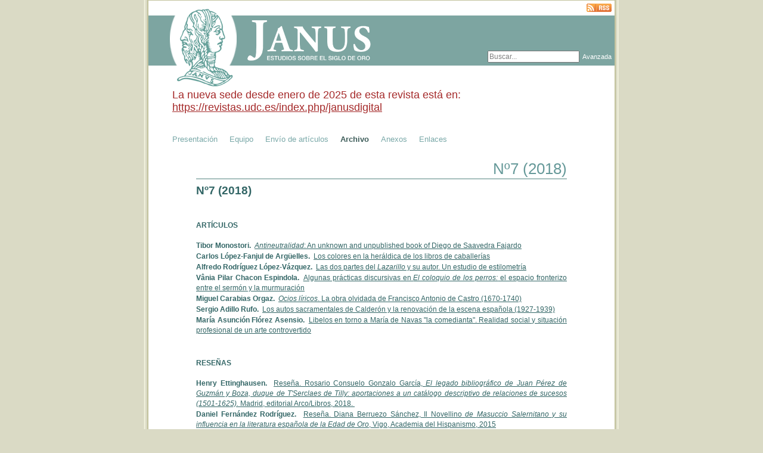

--- FILE ---
content_type: text/html;charset=UTF-8
request_url: https://www.janusdigital.es/revista.htm;jsessionid=92BC77E8A42832DA1B4C9B1D4633612F?id=11
body_size: 6396
content:
<!DOCTYPE html PUBLIC "-//W3C//DTD XHTML 1.0 Transitional//EN" "http://www.w3.org/TR/xhtml1/DTD/xhtml1-transitional.dtd">





	
<html xmlns="http://www.w3.org/1999/xhtml" lang="es"><head><meta content="text/html; charset=utf-8" http-equiv="Content-Type"/><meta content="Revista Digital JANUS - Estudios sobre el Siglo de Oro" name="description"/><meta content="Revista, Revista digital, Revista electrónica, Siglo de Oro, Siglo XVI, Siglo XVII, Barroco, Renacimiento, Literatura española, Emblemática, Emblemas, Relaciones de Sucesos, Polianteas, Enciclopedias Humanísticas, Inventarios de Bibliotecas, Fuentes de erudición, Humanidades digitales, Informática Humanística, Humanidades e Informática, Scholarly Journals, Electronic Journals, Digital journals, Golden Age, Sixteenth Century, Seventeen Century, Baroque, Renaissance, Spanish Literature, Emblematics, Emblems, Chapbooks, Pamphlets, Early News Papers, Early Modern Encyclopedias, Polyanthea, Library Inventories, Digital Humanities, Humanities Computing, Computers and Humanities" name="keywords"/><link href="/favicon.ico;jsessionid=DC9FBEC7B4AE670EBC8A31C6351E1B80" rel="shortcut icon"/><link href="/favicon.ico;jsessionid=DC9FBEC7B4AE670EBC8A31C6351E1B80" rel="icon"/><title>Revista
		-
	Revista JANUS</title><link href="/rss/feeds.htm;jsessionid=DC9FBEC7B4AE670EBC8A31C6351E1B80" title="Últimas publicaciones" type="application/rss+xml" rel="alternate"/><link media="all" type="text/css" href="/view/css/reset.css;jsessionid=DC9FBEC7B4AE670EBC8A31C6351E1B80" rel="StyleSheet"/><link media="all" type="text/css" href="/view/css/janus/bootstrap.css;jsessionid=DC9FBEC7B4AE670EBC8A31C6351E1B80" rel="StyleSheet"/><link media="all" type="text/css" href="/view/css/estaticas/estilos.css;jsessionid=DC9FBEC7B4AE670EBC8A31C6351E1B80" rel="StyleSheet"/><link media="all" type="text/css" href="/view/css/janus/estilos.css;jsessionid=DC9FBEC7B4AE670EBC8A31C6351E1B80" rel="StyleSheet"/><!--[if IE 6]><link media="all" type="text/css" href="/view/css/fix-ie.css;jsessionid=DC9FBEC7B4AE670EBC8A31C6351E1B80" rel="StyleSheet"/><![endif]--><script src="/view/js/jquery-1.4.1.min.js;jsessionid=DC9FBEC7B4AE670EBC8A31C6351E1B80" type="text/javascript"></script><script src="/view/js/tooltip.js;jsessionid=DC9FBEC7B4AE670EBC8A31C6351E1B80" type="text/javascript"></script><script src="/view/js/bootstrap.min.js;jsessionid=DC9FBEC7B4AE670EBC8A31C6351E1B80" type="text/javascript"></script><script src="/view/js/site.js;jsessionid=DC9FBEC7B4AE670EBC8A31C6351E1B80" charset="utf-8" type="text/javascript"></script><script src="/view/js/jquery.tmpl.min.js;jsessionid=DC9FBEC7B4AE670EBC8A31C6351E1B80" charset="utf-8" type="text/javascript"></script><script charset="utf-8" type="text/javascript">
	// 
	$(window).load(function() {
	});
	// </script>
	<script type="text/javascript">
	//<![CDATA[
	  var _gaq = _gaq || [];
	  _gaq.push(['_setAccount', 'UA-29854417-1']);
	  _gaq.push(['_trackPageview']);
	
	  (function() {
	    var ga = document.createElement('script'); ga.type = 'text/javascript'; ga.async = true;
	    ga.src = ('https:' == document.location.protocol ? 'https://ssl' : 'http://www') + '.google-analytics.com/ga.js';
	    var s = document.getElementsByTagName('script')[0]; s.parentNode.insertBefore(ga, s);
	  })();
	//]]>
	</script>
	<script src="/view/fckeditor/fckeditor.js;jsessionid=DC9FBEC7B4AE670EBC8A31C6351E1B80" type="text/javascript"></script></head><body id="publica" class="publica"><div id="wrapperContedor"><div id="contedor"><div id="cabeceira"><img alt="logo" src="/view/images/janus-logo.png;jsessionid=DC9FBEC7B4AE670EBC8A31C6351E1B80" id="logo"/><img alt="titulo" src="/view/images/janus-titulo.png;jsessionid=DC9FBEC7B4AE670EBC8A31C6351E1B80" id="logo_titulo"/><div id="banda"></div><div class="rss"><a title="Últimas publicaciones" href="/rss/feeds.htm;jsessionid=DC9FBEC7B4AE670EBC8A31C6351E1B80"><img alt="RSS" src="/view/images/rss.png;jsessionid=DC9FBEC7B4AE670EBC8A31C6351E1B80"/></a></div><div id="busqueda_simple"><form method="get" action="/buscador.htm;jsessionid=DC9FBEC7B4AE670EBC8A31C6351E1B80"><table class="busqueda"><tbody><tr><td><input onfocus="if(this.value==&#039;Buscar...&#039;) this.value=&#039;&#039;;" onblur="if(this.value==&#039;&#039;) this.value=&#039;Buscar...&#039;;" value="Buscar..." maxlength="255" size="20" type="text" class="campoTexto" name="query" id="query"/></td><td><a title="Avanzada" href="/buscador.htm;jsessionid=DC9FBEC7B4AE670EBC8A31C6351E1B80" class="link_avanzada">Avanzada</a></td></tr></tbody></table></form></div></div><div class="menu"><p style="color: brown;font-size: 18px;margin-bottom: 30px;">
			La nueva sede desde enero de 2025 de esta revista está en: <a style="color: brown;" href="https://revistas.udc.es/index.php/janusdigital">https://revistas.udc.es/index.php/janusdigital</a></p><ul>














	
		
	
	
























	




<li class="" id="entradaMenu10">
	
		
			<a href="/estaticas/ver.htm;jsessionid=DC9FBEC7B4AE670EBC8A31C6351E1B80?id=1" title="Presentación">Presentación</a>
		
		
			
	
</li>














	
		
	
	
























	




<li class="" id="entradaMenu11">
	
		
			<a href="/estaticas/ver.htm;jsessionid=DC9FBEC7B4AE670EBC8A31C6351E1B80?id=2" title="Equipo">Equipo</a>
		
		
			
	
</li>














	
		
	
	
























	




<li class="" id="entradaMenu12">
	
		
			<a href="/estaticas/ver.htm;jsessionid=DC9FBEC7B4AE670EBC8A31C6351E1B80?id=5" title="Envío de artículos">Envío de artículos</a>
		
		
			
	
</li>














	
		
	
	
























	
		
	




<li class="activa" id="entradaMenu2">
	
		
			<a href="/archivo.htm;jsessionid=DC9FBEC7B4AE670EBC8A31C6351E1B80" title="Archivo">Archivo</a>
		
		
			
	
</li>














	
		
	
	
























	




<li class="" id="entradaMenu17">
	
		
			<a href="/anexos.htm;jsessionid=DC9FBEC7B4AE670EBC8A31C6351E1B80" title="Anexos">Anexos</a>
		
		
			
	
</li>














	
		
	
	
























	




<li class="" id="entradaMenu14">
	
		
			<a href="/enlaces/categoria/listarcompleta.htm;jsessionid=DC9FBEC7B4AE670EBC8A31C6351E1B80" title="Enlaces">Enlaces</a>
		
		
			
	
</li></ul></div><div id="contido"><h1 id="titulo">Nº7 (2018)
	</h1><h2 id="subtitulo_revista">Nº7 (2018)
    </h2><ul class="revista"><li><strong>ARTÍCULOS</strong><ul><li><strong>Tibor Monostori.</strong> 
                                <a title="Antineutralidad: An unknown and unpublished book of Diego de Saavedra Fajardo" href="/articulo.htm;jsessionid=DC9FBEC7B4AE670EBC8A31C6351E1B80?id=97"><p><em>Antineutralidad</em>: An unknown and unpublished book of&nbsp;Diego de Saavedra Fajardo</p>
</a></li><li><strong>Carlos López-Fanjul de Argüelles.</strong> 
                                <a title="Los colores en la heráldica de los libros de caballerías" href="/articulo.htm;jsessionid=DC9FBEC7B4AE670EBC8A31C6351E1B80?id=100"><p>Los colores en la her&aacute;ldica de los libros de caballer&iacute;as</p>
</a></li><li><strong>Alfredo Rodríguez López-Vázquez.</strong> 
                                <a title="Las dos partes del Lazarillo y su autor. Un estudio de estilometría" href="/articulo.htm;jsessionid=DC9FBEC7B4AE670EBC8A31C6351E1B80?id=98"><p>Las dos partes del <em>Lazarillo</em> y su autor.</p>

<p>Un estudio de estilometr&iacute;a</p>
</a></li><li><strong>Vânia Pilar Chacon Espindola.</strong> 
                                <a title="Algunas prácticas discursivas en El coloquio de los perros: el espacio fronterizo entre el sermón y la murmuración" href="/articulo.htm;jsessionid=DC9FBEC7B4AE670EBC8A31C6351E1B80?id=103"><p>Algunas pr&aacute;cticas discursivas en <em>El coloquio de los perros:</em>&nbsp;el espacio fronterizo entre el serm&oacute;n y la murmuraci&oacute;n</p>
</a></li><li><strong>Miguel Carabias Orgaz.</strong> 
                                <a title="Ocios líricos. La obra olvidada de Francisco Antonio de Castro (1670-1740)" href="/articulo.htm;jsessionid=DC9FBEC7B4AE670EBC8A31C6351E1B80?id=107"><p><em>Ocios l&iacute;ricos</em>. La obra olvidada de Francisco Antonio de Castro (1670-1740)</p>
</a></li><li><strong>Sergio Adillo Rufo.</strong> 
                                <a title="Los autos sacramentales de Calderón y la renovación de la escena española (1927-1939)" href="/articulo.htm;jsessionid=DC9FBEC7B4AE670EBC8A31C6351E1B80?id=110"><p>Los autos sacramentales de Calder&oacute;n y la renovaci&oacute;n de la escena espa&ntilde;ola (1927-1939)</p>
</a></li><li><strong>María Asunción Flórez Asensio.</strong> 
                                <a title="Libelos en torno a María de Navas "la comedianta". Realidad social y situación profesional de un arte controvertido" href="/articulo.htm;jsessionid=DC9FBEC7B4AE670EBC8A31C6351E1B80?id=111"><p>Libelos en torno a Mar&iacute;a de Navas &quot;la comedianta&quot;. Realidad social y situaci&oacute;n profesional de un arte controvertido</p>
</a></li></ul></li><li><strong>RESEÑAS</strong><ul><li><strong>Henry Ettinghausen.</strong> 
                                <a title="Reseña. Rosario Consuelo Gonzalo García, El legado bibliográfico de Juan Pérez de Guzmán y Boza, duque de T'Serclaes de Tilly: aportaciones a un catálogo descriptivo de relaciones de sucesos (1501-1625). Madrid, editorial Arco/Libros, 2018. " href="/articulo.htm;jsessionid=DC9FBEC7B4AE670EBC8A31C6351E1B80?id=108"><p>Rese&ntilde;a. Rosario Consuelo Gonzalo Garc&iacute;a,&nbsp;<em>El legado bibliogr&aacute;fico de Juan P&eacute;rez de Guzm&aacute;n y Boza, duque de T&#39;Serclaes de Tilly: aportaciones a un cat&aacute;logo descriptivo de relaciones de sucesos (1501-1625).</em>&nbsp;Madrid, editorial Arco/Libros, 2018.&nbsp;</p>
</a></li><li><strong>Daniel Fernández Rodríguez.</strong> 
                                <a title="Reseña. Diana Berruezo Sánchez, Il Novellino de Masuccio Salernitano y su influencia en la literatura española de la Edad de Oro, Vigo, Academia del Hispanismo, 2015" href="/articulo.htm;jsessionid=DC9FBEC7B4AE670EBC8A31C6351E1B80?id=109"><p align="center">Rese&ntilde;a. Diana Berruezo S&aacute;nchez, Il Novellino <em>de Masuccio Salernitano y su influencia en la literatura espa&ntilde;ola de la Edad de Oro</em>, Vigo, Academia del Hispanismo, 2015</p>
</a></li><li><strong>Pedro Ruiz Pérez.</strong> 
                                <a title="Reseña. Siete memoriales españoles en defensa del arte de la pintura, edición de Antonio Sánchez Jiménez y Adrián J. Sáez. Con estudios y notas complementarias de Juan Luis González García y Antonio Urquízar Herrera, Madrid, Iberoamericana Vervuert, 2018. 248 páginas" href="/articulo.htm;jsessionid=DC9FBEC7B4AE670EBC8A31C6351E1B80?id=113"><p>Rese&ntilde;a.&nbsp;<em>Siete memoriales espa&ntilde;oles en defensa del arte de la pintura</em>, edici&oacute;n de Antonio S&aacute;nchez Jim&eacute;nez y Adri&aacute;n J. S&aacute;ez. Con estudios y notas complementarias de Juan Luis Gonz&aacute;lez Garc&iacute;a y Antonio Urqu&iacute;zar Herrera, Madrid, Iberoamericana Vervuert, 2018. 248 p&aacute;ginas</p>
</a></li><li><strong>Leonel Demetrio Handal Ortiz.</strong> 
                                <a title="Reseña. Pedro Calderón de la Barca, La cisma de Ingalaterra, edición de Juan Manuel Escudero Baztán, Madrid, Cátedra, 2018" href="/articulo.htm;jsessionid=DC9FBEC7B4AE670EBC8A31C6351E1B80?id=116"><p>Rese&ntilde;a. Pedro Calder&oacute;n de la Barca, <em>La cisma de Ingalaterra</em>, edici&oacute;n de Juan Manuel Escudero Bazt&aacute;n, Madrid, C&aacute;tedra, 2018</p>
</a></li><li><strong>Mireia Vicente Baldrich.</strong> 
                                <a title="Reseña. El Abencerraje. Estudio y notas de Eugenia Fosalba, Madrid, Real Academia Española (Biblioteca Clásica, 33), 2017" href="/articulo.htm;jsessionid=DC9FBEC7B4AE670EBC8A31C6351E1B80?id=114"><p>Rese&ntilde;a.&nbsp;<em>El Abencerraje</em>. Estudio y notas de Eugenia Fosalba, Madrid,&nbsp;Real Academia Espa&ntilde;ola&nbsp;(Biblioteca Cl&aacute;sica, 33), 2017</p>
</a></li></ul></li></ul><div class="libros"><div class="bloque">LIBROS RECIBIDOS</div><div class="referencias"><p>* &nbsp;<em>Epistolario de Francisco L&oacute;pez de Villalobos</em>, edici&oacute;n y estudio de Consolaci&oacute;n Baranda, Salamanca, SEMYR &amp; IEMYR, 2017, 408 p&aacute;ginas. Volumen 8 de la serie&nbsp;<em>Documenta</em>.&nbsp;ISBN: 978-84-946724-4-6.</p>

<p>&nbsp;</p>

<p>* &nbsp;Rosario&nbsp;Consuelo Gonzalo Garc&iacute;a, <em>El legado bibliogr&aacute;fico de Juan P&eacute;rez de Guzm&aacute;n y Boza, duque de T&#39;Serclaes de Tilly: aportaciones a un cat&aacute;logo descriptivo de Relaciones de Sucesos (1501-1625)</em>, Madrid, Editorial Arco/Libros&ndash;La Muralla, 2018. 1.154 p&aacute;ginas. ISBN: 978-84-7635-969-3.</p>

<p>&nbsp;</p>

<p>*&nbsp;<em>La &Eacute;gloga de Virgine Deipara</em>. Estudio y edici&oacute;n de Julio Alonso Asenjo, Santiago de Compostela, Universidad de Santiago de Compostela, 2018. 220 p&aacute;ginas. ISBN 978-84-16954-62-9.</p>

<p>&nbsp;</p>

<p>* <i>Mujeres con poder en la Galicia medieval (siglos XIII-XV). Estudios, biograf&iacute;as y documentos</i>. Edici&oacute;n de Eduardo Pardo de Guevara y Vald&eacute;s. Santiago de Compostela, Anejos de&nbsp;<em>Cuadernos de Estudios Gallegos XLIV</em>, 2017. 944 p&aacute;ginas. ISBN 978-84-00-10296-8.</p>

<p>&nbsp;</p>

<p>* Karl-Ludwig Selig,&nbsp;<em>Studies on Alciato in Spain.&nbsp;</em>New edition, including the emblems mentioned in the book,&nbsp;established by Peter Jehle, Sebastian Neumeister and Ana Yakimova, Kassel,&nbsp;Edition Reichenberger,&nbsp;2018, 238 p&aacute;ginas.&nbsp;ISBN: 978-3-944244-58-7.&nbsp;</p>

<div>&nbsp;</div>

<div>
<p>* &nbsp;Luis de G&oacute;ngora,&nbsp;<em>D&eacute;cimas.&nbsp;</em>Introduzione, edizione e commento di Sara Pexxini. Postfazione di Giulia Poggi,&nbsp;Alessandria, Edizioni dell&#39;Orso, 2018. 406 p&aacute;ginas. ISBN: 978-88-6274-832-2.</p>

<div>&nbsp;</div>

<div>
<p>* &nbsp;Jes&uacute;s Ponce C&aacute;rdenas y &Aacute;ngel Rivas Albadalejo,&nbsp;<em>El jard&iacute;n del conde de Monterrey. Arte, naturaleza y paneg&iacute;rico</em>, [Salamanca], Editorial Delirio, 2018. 316 p&aacute;ginas. ISBN: 978-84-15739-28-9.</p>

<div>
<div>
<div>&nbsp;</div>

<div>
<p>* <em>Os Lus&iacute;adas de Lu&iacute;s de Cam&otilde;es Comentados por D. Marcos de S.&nbsp;Louren&ccedil;o</em>. Transcri&ccedil;&atilde;o e fixa&ccedil;&atilde;o do texto Isabel Almeida, Filipa Ara&uacute;jo, &nbsp;Manuel Ferro, Teresa Nascimento, Marcelo Vieira. Notas Isabel Almeida, Filipa Ara&uacute;jo, Marcelo Vieira. Revis&atilde;o, &iacute;ndice e nota introdut&oacute;ria Isabel Almeida. Coimbra, Centro Interuniversit&aacute;rio de Estudos Camonianos, 2014. ISBN: 978-989-8660-03-9, XXV+767 p&aacute;ginas.</p>

<div>
<div>&nbsp;</div>

<div>
<p>*&nbsp;Fiormonte, Domenico, <em>Per una critica del testo digitale. Letteratura, filologia e rete</em>, Roma, Bulzoni, 2018. ISBN 978-88-6897-117-5, 238 p&aacute;ginas.&nbsp;</p>

<div>
<div>&nbsp;</div>

<div>
<p>* Baltasar de C&eacute;spedes,&nbsp;<em>Discurso de las Letras Humanas llamado &laquo;El Humanista&raquo;</em>, edici&oacute;n, estudio y notas de Mercedes Comellas, pr&oacute;logo de Francisco Rico, Madrid, Real Academia Espa&ntilde;ola, 2018. &nbsp;ISBN 978-84-09-01000-4.&nbsp;160 p&aacute;ginas.</p>
</div>
</div>
</div>
</div>
</div>
</div>
</div>
</div>
</div>

<div style="margin: 0px; text-align: justify; font-stretch: normal; font-size: 11px; line-height: normal; font-family: &quot;Lucida Grande&quot;;">
<div style="margin: 0px; font-stretch: normal; font-size: 12px; line-height: normal; min-height: 15px;">
<div style="margin: 0px; font-stretch: normal; line-height: normal; min-height: 15px;">
<div style="margin: 0px; font-stretch: normal; line-height: normal;">
<div style="margin: 0px; font-stretch: normal; line-height: normal;">
<div style="margin: 0px; font-stretch: normal; line-height: normal;">
<div style="margin: 0px; font-stretch: normal; line-height: normal;">&nbsp;</div>
</div>
</div>
</div>
</div>
</div>
</div>
</div></div></div><div id="footer"><div class="logos"><div class="columna columna2"><div class="seguir"><div class="texto">Sigue las actividades de SIELAE en:</div><a href="https://es-la.facebook.com/sielae.seminario" target="_blank"><img title="Facebook" alt="Facebook" src="/view/images/facebook-20.png;jsessionid=DC9FBEC7B4AE670EBC8A31C6351E1B80"/></a><a href="https://twitter.com/SeminarioSIELAE" target="_blank"><img title="Twitter" alt="Twitter" src="/view/images/twitter-20.png;jsessionid=DC9FBEC7B4AE670EBC8A31C6351E1B80"/></a></div><div class="logo"><a href="https://creativecommons.org/licenses/by-nc-nd/4.0/deed.es_ES" target="_blank"><img src="/view/images/creativecommons.png;jsessionid=DC9FBEC7B4AE670EBC8A31C6351E1B80"/></a><br/>Los textos publicados en esta revista están sujetos a una licencia <a target="_blank" href="http://creativecommons.org/licenses/by-nc-nd/4.0/deed.es_ES">Creative Commons Atribución-NoComercial-SinDerivar 4.0 Internacional</a></div></div><div class="columna columna1"><div class="fila"><div class="texto">Revista indexada en:</div><div class="logo"><a href="/view/images/fecyt_link.png;jsessionid=DC9FBEC7B4AE670EBC8A31C6351E1B80" target="_blank"><img src="/view/images/fecyt.jpg;jsessionid=DC9FBEC7B4AE670EBC8A31C6351E1B80"/></a></div><div class="logo"><a href="https://www.citefactor.org/journal/index/4564/janus-estudios-sobre-el-siglo-de-oro" target="_blank"><img src="/view/images/CiteFactor.png;jsessionid=DC9FBEC7B4AE670EBC8A31C6351E1B80"/></a></div><div class="logo"><a href="https://www.latindex.org/latindex/ficha/20192" target="_blank"><img src="/view/images/Latindex.png;jsessionid=DC9FBEC7B4AE670EBC8A31C6351E1B80"/></a></div></div><div class="fila"><div class="logo"><a href="https://indices.app.csic.es/bddoc-internet/pages/mtorevistas/ConsultaDetalleRev.html?idRevista=2454" target="_blank"><img src="/view/images/isoc.png;jsessionid=DC9FBEC7B4AE670EBC8A31C6351E1B80"/></a></div><div class="logo"><a href="http://www.mla.org/bib_periodicals" target="_blank"><img src="/view/images/MLA.png;jsessionid=DC9FBEC7B4AE670EBC8A31C6351E1B80"/></a></div><div class="logo"><a href="https://dialnet.unirioja.es/servlet/revista?codigo=21139" target="_blank"><img src="/view/images/dialnet.png;jsessionid=DC9FBEC7B4AE670EBC8A31C6351E1B80"/></a></div></div><div class="fila"><div class="logo"><a href="https://www.doaj.org/" target="_blank"><img src="/view/images/DOAJ.png;jsessionid=DC9FBEC7B4AE670EBC8A31C6351E1B80"/></a></div><div class="logo"><a href="https://www.redib.org/Record/oai_revista1239-janus-estudios-sobre-el-siglo-de-oro" target="_blank"><img src="/view/images/redib.png;jsessionid=DC9FBEC7B4AE670EBC8A31C6351E1B80"/></a></div><div class="logo"><a href="https://kanalregister.hkdir.no/publiseringskanaler/erihplus/periodical/info.action?id=485286" target="_blank"><img src="/view/images/erihplus.png;jsessionid=DC9FBEC7B4AE670EBC8A31C6351E1B80"/></a></div></div><div class="fila"><div class="logo"><a href="https://clasificacioncirc.es/ficha_revista?id=277787" target="_blank"><img style="width: 95px; height: 65px; margin: 0 10px;" src="/view/images/circ.png;jsessionid=DC9FBEC7B4AE670EBC8A31C6351E1B80"/></a></div><div class="logo"><a href="https://www.accesoabierto.net/dulcinea/ficha2978" target="_blank"><img src="/view/images/dulcinea.jpg;jsessionid=DC9FBEC7B4AE670EBC8A31C6351E1B80"/></a></div><div class="logo logo-miar"><a target="_blank" href="https://miar.ub.edu/issn/2254-7290"><img src="/view/images/miar.png;jsessionid=DC9FBEC7B4AE670EBC8A31C6351E1B80"/></a></div></div><div class="fila"><div class="logo logo-clarivate"><a href="https://mjl.clarivate.com:/search-results?issn=2254-7290&amp;hide_exact_match_fl=true&amp;utm_source=mjl&amp;utm_medium=share-by-link&amp;utm_campaign=search-results-share-these-results" target="_blank"><img alt="Web of Science Group" src="/view/images/clarivate.jpg;jsessionid=DC9FBEC7B4AE670EBC8A31C6351E1B80"/></a></div><div class="logo logo-scopus"><a href="https://www.scopus.com/results/results.uri?sort=plf-f&amp;src=s&amp;st1=Janus&amp;nlo=&amp;nlr=&amp;nls=&amp;sid=e37b8d760644132f5aa54673c2d8cefe&amp;sot=b&amp;sdt=b&amp;cluster=scoexactsrctitle%2C%22Janus%22%2Ct&amp;sl=15&amp;s=ISSN%282254-7290%29&amp;origin=searchbasic&amp;zone=leftSideBar&amp;editSaveSearch=&amp;txGid=dfcf3981d1b8d47c37481ecbc89eaa92&amp;featureToggles=FEATURE_DOCUMENT_RESULT_MICRO_UI%3A1&amp;sessionSearchId=e37b8d760644132f5aa54673c2d8cefe&amp;limit=10" target="_blank"><img alt="Scopus" src="/view/images/scopus.png;jsessionid=DC9FBEC7B4AE670EBC8A31C6351E1B80"/></a></div></div></div></div><div class="visitas"><div style="margin-bottom: 5px;"><span>52213316</span> visitas</div><div>© 2026 - Janus | ISSN 2254-7290 | Diseño Web: <a title="Ir a www.cirugiagrafica.com" href="http://www.cirugiagrafica.com" target="_blank"> www.cirugiagrafica.com </a></div></div></div></div></div></body></html>